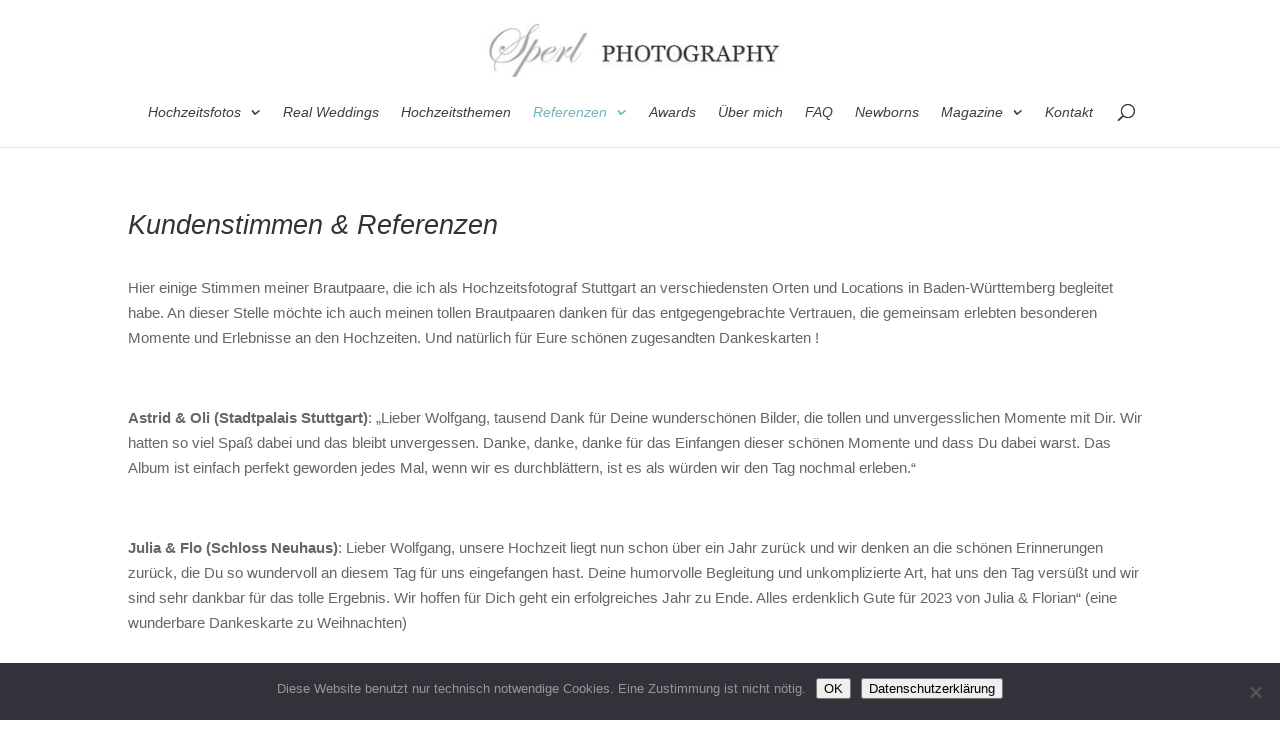

--- FILE ---
content_type: text/html; charset=UTF-8
request_url: https://pinky-punky.de/hochzeitsfotograf-stuttgart-ludwigsburg-referenzen/
body_size: 9131
content:
<!DOCTYPE html><html dir="ltr" lang="de" prefix="og: https://ogp.me/ns#"><head><meta charset="UTF-8" /><meta http-equiv="X-UA-Compatible" content="IE=edge"><link rel="pingback" href="https://pinky-punky.de/xmlrpc.php" /> <script type="text/javascript">document.documentElement.className = 'js';</script> <link media="all" href="https://pinky-punky.de/wp-content/cache/autoptimize/css/autoptimize_6f7cb7e7b245868c34ef5c154c3867b6.css" rel="stylesheet"><title>Kundenstimmen &amp; Referenzen - Hochzeitsfotograf Stuttgart</title><meta name="description" content="Hier einige Stimmen meiner Brautpaare, die ich als Hochzeitsfotograf Stuttgart an verschiedensten Orten und Locations in Baden-Württemberg begleitet habe. An dieser Stelle möchte ich auch meinen tollen Brautpaaren danken für das entgegengebrachte Vertrauen, die gemeinsam erlebten besonderen Momente und Erlebnisse an den Hochzeiten. Und natürlich für Eure schönen zugesandten Dankeskarten ! Astrid &amp; Oli" /><meta name="robots" content="max-image-preview:large" /><link rel="canonical" href="https://pinky-punky.de/hochzeitsfotograf-stuttgart-ludwigsburg-referenzen/" /><meta name="generator" content="All in One SEO (AIOSEO) 4.9.1.1" /><meta property="og:locale" content="de_DE" /><meta property="og:site_name" content="Hochzeitsfotograf Stuttgart - Fotograf Hochzeit Wolfgang Sperl" /><meta property="og:type" content="article" /><meta property="og:title" content="Kundenstimmen &amp; Referenzen - Hochzeitsfotograf Stuttgart" /><meta property="og:description" content="Hier einige Stimmen meiner Brautpaare, die ich als Hochzeitsfotograf Stuttgart an verschiedensten Orten und Locations in Baden-Württemberg begleitet habe. An dieser Stelle möchte ich auch meinen tollen Brautpaaren danken für das entgegengebrachte Vertrauen, die gemeinsam erlebten besonderen Momente und Erlebnisse an den Hochzeiten. Und natürlich für Eure schönen zugesandten Dankeskarten ! Astrid &amp; Oli" /><meta property="og:url" content="https://pinky-punky.de/hochzeitsfotograf-stuttgart-ludwigsburg-referenzen/" /><meta property="article:published_time" content="2017-11-28T09:13:51+00:00" /><meta property="article:modified_time" content="2023-10-09T14:44:46+00:00" /><meta property="article:publisher" content="https://www.facebook.com/HochzeitsfotografStuttgartSperl" /><meta name="twitter:card" content="summary_large_image" /><meta name="twitter:title" content="Kundenstimmen &amp; Referenzen - Hochzeitsfotograf Stuttgart" /><meta name="twitter:description" content="Hier einige Stimmen meiner Brautpaare, die ich als Hochzeitsfotograf Stuttgart an verschiedensten Orten und Locations in Baden-Württemberg begleitet habe. An dieser Stelle möchte ich auch meinen tollen Brautpaaren danken für das entgegengebrachte Vertrauen, die gemeinsam erlebten besonderen Momente und Erlebnisse an den Hochzeiten. Und natürlich für Eure schönen zugesandten Dankeskarten ! Astrid &amp; Oli" /> <script type="application/ld+json" class="aioseo-schema">{"@context":"https:\/\/schema.org","@graph":[{"@type":"BreadcrumbList","@id":"https:\/\/pinky-punky.de\/hochzeitsfotograf-stuttgart-ludwigsburg-referenzen\/#breadcrumblist","itemListElement":[{"@type":"ListItem","@id":"https:\/\/pinky-punky.de#listItem","position":1,"name":"Home","item":"https:\/\/pinky-punky.de","nextItem":{"@type":"ListItem","@id":"https:\/\/pinky-punky.de\/hochzeitsfotograf-stuttgart-ludwigsburg-referenzen\/#listItem","name":"Kundenstimmen &#038; Referenzen"}},{"@type":"ListItem","@id":"https:\/\/pinky-punky.de\/hochzeitsfotograf-stuttgart-ludwigsburg-referenzen\/#listItem","position":2,"name":"Kundenstimmen &#038; Referenzen","previousItem":{"@type":"ListItem","@id":"https:\/\/pinky-punky.de#listItem","name":"Home"}}]},{"@type":"Organization","@id":"https:\/\/pinky-punky.de\/#organization","name":"Hochzeitsfotograf Stuttgart Wolfgang Sperl","description":"Fotograf Hochzeit Wolfgang Sperl","url":"https:\/\/pinky-punky.de\/","sameAs":["https:\/\/www.facebook.com\/HochzeitsfotografStuttgartSperl","https:\/\/www.pinterest.de\/fotografwolfgangsperl\/hochzeitsfotograf\/"]},{"@type":"WebPage","@id":"https:\/\/pinky-punky.de\/hochzeitsfotograf-stuttgart-ludwigsburg-referenzen\/#webpage","url":"https:\/\/pinky-punky.de\/hochzeitsfotograf-stuttgart-ludwigsburg-referenzen\/","name":"Kundenstimmen & Referenzen - Hochzeitsfotograf Stuttgart","description":"Hier einige Stimmen meiner Brautpaare, die ich als Hochzeitsfotograf Stuttgart an verschiedensten Orten und Locations in Baden-W\u00fcrttemberg begleitet habe. An dieser Stelle m\u00f6chte ich auch meinen tollen Brautpaaren danken f\u00fcr das entgegengebrachte Vertrauen, die gemeinsam erlebten besonderen Momente und Erlebnisse an den Hochzeiten. Und nat\u00fcrlich f\u00fcr Eure sch\u00f6nen zugesandten Dankeskarten ! Astrid & Oli","inLanguage":"de-DE","isPartOf":{"@id":"https:\/\/pinky-punky.de\/#website"},"breadcrumb":{"@id":"https:\/\/pinky-punky.de\/hochzeitsfotograf-stuttgart-ludwigsburg-referenzen\/#breadcrumblist"},"datePublished":"2017-11-28T10:13:51+01:00","dateModified":"2023-10-09T16:44:46+02:00"},{"@type":"WebSite","@id":"https:\/\/pinky-punky.de\/#website","url":"https:\/\/pinky-punky.de\/","name":"Hochzeitsfotograf Stuttgart","description":"Fotograf Hochzeit Wolfgang Sperl","inLanguage":"de-DE","publisher":{"@id":"https:\/\/pinky-punky.de\/#organization"}}]}</script>  <script type="text/javascript">let jqueryParams=[],jQuery=function(r){return jqueryParams=[...jqueryParams,r],jQuery},$=function(r){return jqueryParams=[...jqueryParams,r],$};window.jQuery=jQuery,window.$=jQuery;let customHeadScripts=!1;jQuery.fn=jQuery.prototype={},$.fn=jQuery.prototype={},jQuery.noConflict=function(r){if(window.jQuery)return jQuery=window.jQuery,$=window.jQuery,customHeadScripts=!0,jQuery.noConflict},jQuery.ready=function(r){jqueryParams=[...jqueryParams,r]},$.ready=function(r){jqueryParams=[...jqueryParams,r]},jQuery.load=function(r){jqueryParams=[...jqueryParams,r]},$.load=function(r){jqueryParams=[...jqueryParams,r]},jQuery.fn.ready=function(r){jqueryParams=[...jqueryParams,r]},$.fn.ready=function(r){jqueryParams=[...jqueryParams,r]};</script><link rel="alternate" type="application/rss+xml" title="Hochzeitsfotograf Stuttgart &raquo; Feed" href="https://pinky-punky.de/feed/" /><link rel="alternate" type="application/rss+xml" title="Hochzeitsfotograf Stuttgart &raquo; Kommentar-Feed" href="https://pinky-punky.de/comments/feed/" /><link rel="alternate" title="oEmbed (JSON)" type="application/json+oembed" href="https://pinky-punky.de/wp-json/oembed/1.0/embed?url=https%3A%2F%2Fpinky-punky.de%2Fhochzeitsfotograf-stuttgart-ludwigsburg-referenzen%2F" /><link rel="alternate" title="oEmbed (XML)" type="text/xml+oembed" href="https://pinky-punky.de/wp-json/oembed/1.0/embed?url=https%3A%2F%2Fpinky-punky.de%2Fhochzeitsfotograf-stuttgart-ludwigsburg-referenzen%2F&#038;format=xml" /><meta content="Divi v.4.27.5" name="generator"/><link rel="https://api.w.org/" href="https://pinky-punky.de/wp-json/" /><link rel="alternate" title="JSON" type="application/json" href="https://pinky-punky.de/wp-json/wp/v2/pages/1045" /><link rel="EditURI" type="application/rsd+xml" title="RSD" href="https://pinky-punky.de/xmlrpc.php?rsd" /><meta name="generator" content="WordPress 6.9" /><link rel='shortlink' href='https://pinky-punky.de/?p=1045' /><meta name="viewport" content="width=device-width, initial-scale=1.0, maximum-scale=1.0, user-scalable=0" /><meta name="google-site-verification" content="2FUBoRjfbaRg6Hohw6N_eqmgR8nDhTmun8SdYliqgtc"><link rel="icon" href="https://pinky-punky.de/wp-content/uploads/2017/11/cropped-Hochzeitsfotograf-Stuttgart-006-32x32.jpg" sizes="32x32" /><link rel="icon" href="https://pinky-punky.de/wp-content/uploads/2017/11/cropped-Hochzeitsfotograf-Stuttgart-006-192x192.jpg" sizes="192x192" /><link rel="apple-touch-icon" href="https://pinky-punky.de/wp-content/uploads/2017/11/cropped-Hochzeitsfotograf-Stuttgart-006-180x180.jpg" /><meta name="msapplication-TileImage" content="https://pinky-punky.de/wp-content/uploads/2017/11/cropped-Hochzeitsfotograf-Stuttgart-006-270x270.jpg" /></head><body data-rsssl=1 class="wp-singular page-template-default page page-id-1045 wp-theme-Divi et-tb-has-template et-tb-has-footer cookies-not-set et_pb_button_helper_class et_fixed_nav et_show_nav et_hide_fixed_logo et_primary_nav_dropdown_animation_fade et_secondary_nav_dropdown_animation_fade et_header_style_centered et_cover_background et_pb_gutter et_pb_gutters3 et_smooth_scroll et_full_width_page et_divi_theme et-db"><div id="page-container"><div id="et-boc" class="et-boc"><header id="main-header" data-height-onload="66"><div class="container clearfix et_menu_container"><div class="logo_container"> <span class="logo_helper"></span> <a href="https://pinky-punky.de/"> <noscript><img src="https://pinky-punky.de/wp-content/uploads/2020/01/hochzeitsfotograf_stuttgart_wolfgang_sperl_logo_neu-001.jpg" width="350" height="59" alt="Hochzeitsfotograf Stuttgart" data-height-percentage="54" /></noscript><img class="lazyload" src='data:image/svg+xml,%3Csvg%20xmlns=%22http://www.w3.org/2000/svg%22%20viewBox=%220%200%20350%2059%22%3E%3C/svg%3E' data-src="https://pinky-punky.de/wp-content/uploads/2020/01/hochzeitsfotograf_stuttgart_wolfgang_sperl_logo_neu-001.jpg" width="350" height="59" alt="Hochzeitsfotograf Stuttgart" id="logo" data-height-percentage="54" /> </a></div><div id="et-top-navigation" data-height="66" data-fixed-height="40"><nav id="top-menu-nav"><ul id="top-menu" class="nav"><li class="menu-item menu-item-type-post_type menu-item-object-page menu-item-has-children menu-item-3340"><a href="https://pinky-punky.de/hochzeitsfotograf-stuttgart-hochzeitsfotos-schnellueberblick/">Hochzeitsfotos</a><ul class="sub-menu"><li class="menu-item menu-item-type-post_type menu-item-object-page menu-item-3345"><a href="https://pinky-punky.de/hochzeitsfotograf-stuttgart-hochzeitsfotos-schnellueberblick/">– Schnellüberblick –</a></li><li class="menu-item menu-item-type-custom menu-item-object-custom menu-item-3344"><a href="https://pinky-punky.de/hochzeiten-hochzeitsfotograf-stuttgart/">Galerien thematisch</a></li></ul></li><li class="menu-item menu-item-type-post_type menu-item-object-page menu-item-1215"><a href="https://pinky-punky.de/hochzeitsfotograf-stuttgart-real-weddings/">Real Weddings</a></li><li class="menu-item menu-item-type-post_type menu-item-object-page menu-item-1402"><a href="https://pinky-punky.de/hochzeitsfotograf_stuttgart_ludwigsburg_informationen/" title="Tipps vom Hochzeitsfotograf Ludwigsburg">Hochzeitsthemen</a></li><li class="menu-item menu-item-type-post_type menu-item-object-page current-menu-item page_item page-item-1045 current_page_item current-menu-ancestor current-menu-parent current_page_parent current_page_ancestor menu-item-has-children menu-item-4022"><a href="https://pinky-punky.de/hochzeitsfotograf-stuttgart-ludwigsburg-referenzen/" aria-current="page" title="hochzeitsfotograf stuttgart referenzen und kundenfeedback">Referenzen</a><ul class="sub-menu"><li class="menu-item menu-item-type-post_type menu-item-object-page current-menu-item page_item page-item-1045 current_page_item menu-item-1055"><a href="https://pinky-punky.de/hochzeitsfotograf-stuttgart-ludwigsburg-referenzen/" aria-current="page">Kundenstimmen &#038; Referenzen</a></li><li class="menu-item menu-item-type-post_type menu-item-object-page menu-item-2755"><a href="https://pinky-punky.de/hochzeitsfotograf-stuttgart-hochzeitslocations/">Hochzeitslocations</a></li><li class="menu-item menu-item-type-post_type menu-item-object-page menu-item-3110"><a href="https://pinky-punky.de/freunde/" title="Hochzeitsfotograf_Stuttgart_Empfehlungen">Empfehlungen</a></li></ul></li><li class="menu-item menu-item-type-post_type menu-item-object-page menu-item-2690"><a href="https://pinky-punky.de/hochzeitsfotograf-stuttgart-awards-auszeichnungen/">Awards</a></li><li class="menu-item menu-item-type-post_type menu-item-object-page menu-item-4019"><a href="https://pinky-punky.de/ueber-mich/">Über mich</a></li><li class="menu-item menu-item-type-post_type menu-item-object-page menu-item-1342"><a href="https://pinky-punky.de/fragen-an-den-hochzeitsfotograf/" title="Fragen an den Hochzeitsfotograf Stuttgart">FAQ</a></li><li class="menu-item menu-item-type-custom menu-item-object-custom menu-item-5260"><a href="https://babyfotos-stuttgart.pinky-punky.de/babyfotos-stuttgart/" title="babyfotos_stuttgart">Newborns</a></li><li class="menu-item menu-item-type-post_type menu-item-object-page menu-item-has-children menu-item-674"><a href="https://pinky-punky.de/blogs/">Magazine</a><ul class="sub-menu"><li class="menu-item menu-item-type-custom menu-item-object-custom menu-item-673"><a href="https://pinky-punky.de/blogs" title="Hochzeitsfotograf Stuttgart Aktuelles">Hochzeiten &#038; Aktuelles</a></li><li class="menu-item menu-item-type-post_type menu-item-object-page menu-item-681"><a href="https://pinky-punky.de/mentoring/" title="Workshops für Hochzeitsfotografen">Workshops</a></li><li class="menu-item menu-item-type-custom menu-item-object-custom menu-item-4387"><a href="https://bewerbungsfoto-stuttgart.de/">Bewerbungsfotos</a></li><li class="menu-item menu-item-type-post_type menu-item-object-page menu-item-7084"><a href="https://pinky-punky.de/eventfotograf-stuttgart/" title="eventfotograf_stuttgart">Eventfotograf</a></li><li class="menu-item menu-item-type-custom menu-item-object-custom menu-item-672"><a href="http://blog.pinky-punky.de" title="Hochzeitsfotograf Stuttgart">Hochzeiten 2007-17</a></li></ul></li><li class="menu-item menu-item-type-post_type menu-item-object-page menu-item-358"><a href="https://pinky-punky.de/kontakt/">Kontakt</a></li></ul></nav><div id="et_top_search"> <span id="et_search_icon"></span></div><div id="et_mobile_nav_menu"><div class="mobile_nav closed"> <span class="select_page">Seite wählen</span> <span class="mobile_menu_bar mobile_menu_bar_toggle"></span></div></div></div></div><div class="et_search_outer"><div class="container et_search_form_container"><form role="search" method="get" class="et-search-form" action="https://pinky-punky.de/"> <input type="search" class="et-search-field" placeholder="Suchen &hellip;" value="" name="s" title="Suchen nach:" /></form> <span class="et_close_search_field"></span></div></div></header><div id="et-main-area"><div id="main-content"><div class="container"><div id="content-area" class="clearfix"><div id="left-area"><article id="post-1045" class="post-1045 page type-page status-publish hentry"><h1 class="entry-title main_title">Kundenstimmen &#038; Referenzen</h1><div class="entry-content"><p>Hier einige Stimmen meiner Brautpaare, die ich als Hochzeitsfotograf Stuttgart an verschiedensten Orten und Locations in Baden-Württemberg begleitet habe. An dieser Stelle möchte ich auch meinen tollen Brautpaaren danken für das entgegengebrachte Vertrauen, die gemeinsam erlebten besonderen Momente und Erlebnisse an den Hochzeiten. Und natürlich für Eure schönen zugesandten Dankeskarten !</p><p>&nbsp;</p><p><strong>Astrid &amp; Oli (Stadtpalais Stuttgart)</strong>: &#8222;Lieber Wolfgang, tausend Dank für Deine wunderschönen Bilder, die tollen und unvergesslichen Momente mit Dir. Wir hatten so viel Spaß dabei und das bleibt unvergessen. Danke, danke, danke für das Einfangen dieser schönen Momente und dass Du dabei warst. Das Album ist einfach perfekt geworden jedes Mal, wenn wir es durchblättern, ist es als würden wir den Tag nochmal erleben.&#8220;</p><p>&nbsp;</p><p><strong>Julia &amp; Flo (Schloss Neuhaus)</strong>: Lieber Wolfgang, unsere Hochzeit liegt nun schon über ein Jahr zurück und wir denken an die schönen Erinnerungen zurück, die Du so wundervoll an diesem Tag für uns eingefangen hast. Deine humorvolle Begleitung und unkomplizierte Art, hat uns den Tag versüßt und wir sind sehr dankbar für das tolle Ergebnis. Wir hoffen für Dich geht ein erfolgreiches Jahr zu Ende. Alles erdenklich Gute für 2023 von Julia &amp; Florian&#8220; (eine wunderbare Dankeskarte zu Weihnachten)</p><p>&nbsp;</p><p><strong>Kim &amp; Bastian (Burg Hohenneuffen): </strong><em>&#8222;Wir sehen uns ja bald wieder, müssen uns aber trotzdem zwischendurch mal melden. Wir sind total begeistert von den Bildern ! Und ganz im Glück &#8211; wir wissen schon jetzt, dass es nicht leicht sein wird, die Besten für die Wohnzimmerwand auszusuchen. Neben den megaschönen Portraitfotos (man könnte ja fast meinen wir sind fotogen :-), hast Du auch die Emotionen so klasse eingefangen. Von Kim´s herzlichem Lachen bei der Trauung über rührende Blicke bei der Gratulation. Wir sind echt happy, Wolfgang, dass Du für uns den Tag festgehalten hast ! Wir hatten vorab ja schon ein gutes Gefühl bei Dir, aber das hat sich jetzt einmal mehr bestätigt ! Ganz liebe Grüße K&amp;B   (Hochzeit Burg Hohenneuffen)</em></p><p>&nbsp;</p><p><strong>Melanie &amp; Siegfried (Steinbachhof):</strong> &#8222;<em>Die ersten Bilder haben uns schon bereits begeistert. Lieber Wolfgang, wir danken Dir für alles. Was wir kaum zu hoffen gewagt haben:  Durch Deine lockere und professionelle Art hat uns das Fotoshooting tatsächlich entspannt ! Dies war solch ein toller Einstieg für unseren weiteren Tag, wir staunten und werden dies nie vergessen !</em></p><p>&nbsp;</p><p><strong>Katharina &amp; Matthias</strong> (München): <em>&#8222;Lieber Wolfgang, danke für die traumhaften Bilder, die Du an diesem Tag gemacht hast. So wird uns unsere Hochzeit lange und schön in Erinnerung bleiben ! </em></p><p>&nbsp;</p><p><strong>Sarah &amp; Peter</strong>: &#8222;Die besten Grüße zum Neujahrsanfang senden wir Dir, lieber Wolfgang. Unser Hochzeitsjahr ging ja so schnell vorüber. Deswegen möchten wir Dir noch einmal von ganzem Herzen danken für die  schönen gemeinsamen Momente an unserer Hochzeit. Du machst das einfach klasse, mit Leib und Seele, das spürt man. Und unsere Bilder sind einfach toll geworden. Wir sind glücklich &#8211; immer wieder, wenn wir sie anschauen, freuen und erinnern wir uns an all die besonderen Situationen des Tages. Dein Humor und Deine Gelassenheit haben uns an dem Tag gut getan, denn wir waren schon etwas aufgeregt. Vielen vielen Dank von uns beiden !!!&#8220;  (Hochzeit Maisenburg)</p><p>&nbsp;</p><p><strong>Steffi &amp; Oli: </strong><em>&#8222;Lieber Wolfgang, wir danken Dir von Herzen für das tolle Shooting und dass Du unseren besonderen Tag begleitet hast. Es hat  so viel Spaß gemacht und wir freuen uns über die wunderschönen Bilder von  Dir. Was bleibt ist die Erinnerung &#8211; und Deine Werke.&#8220; (Hochzeit Schloss Filseck)</em></p><p>&nbsp;</p><p><strong>Sandra &amp; Torsten:</strong> <em>&#8222;Mit unserer Karte möchten wir uns noch einmal ganz herzlich bei Dir bedanken für die besonderen Bilder, die Du an unserem Hochzeitstag gemacht hast, Wolfgang. Wir sind absolut happy. Und wie Du weißt, lässt sich Torsten überhaupt nicht gerne fotografieren :-) Wir konnten uns offengesagt, obwohl wir natürlich bei unserem Gespräch schon Deinen Bilder gesehen haben, nicht wirklich vorstellen, dass wir auf den Bildern auch so gut wirken. Aber Du hast das mit Deinem Humor, Deiner Lockerheit und Deiner Professionalität einfach fantastisch gemacht und uns aufgelockert. Sodass wir überhaupt nicht das Gefühl hatten, wir werden fotografiert. Vielen herzlichen Dank !!! Sandra &amp; Torsten (Hochzeit Steinbachhof Weingut Eissler)</em></p><p>&nbsp;</p><p><strong>Julien &amp; Martina</strong>: <em>&#8222;Vielen lieben Dank, Wolfgang, für Deinen Einsatz und Dein Geschick, das Beste aus uns herauszuholen. Wir sind absolut begeistert von unseren Bildern und zeigen jedem unser Album. (Hochzeit Schloss Solitude &amp; Trash your dress)&#8220;</em></p><p>&nbsp;</p><p><strong>Catharina &amp; Martin:</strong> &#8222;Lieber Wolfgang, bitte entschuldige, dass wir uns erst jetzt melden! Wir haben uns ganz in Ruhe die Bilder angeschaut und die ein oder andere Träne verdrückt vor Glück. Wir können nur sagen: WOW! Vielen vielen Dank für die wundervollen Fotos! Du bist wirklich ein Goldschatz! Wir können dir gar nicht genug danken, dass du unseren Tag so festgehalten hast!</p><p>&nbsp;</p><p><strong>Sabrina und Frank:  <em>&#8222;</em></strong><em>Wolfgang, vielen lieben Dank für die schönen Hochzeitsbilder. Alle sind begeistert. Wir haben Dich auch schon weiterempfohlen an gute Freunde von uns.&#8220;</em></p><p>&nbsp;</p><p><strong>Elena &amp; Markus:</strong> <em>&#8222;Mensch, Wolfgang, wir sind happy. Unser Hochzeitstag war ein Volltreffer, obwohl wir &#8211; wie Du weisst &#8211; relativ locker geplant haben. Alles hat gepasst. Und wenn wir jetzt unsere Bilder ansehen, dann kommen die Emotionen des Tages wieder hoch. Deine Bilder treffen unsere Stimmungen und Empfindungen unseres Hochzeitstages soooo gut. Jeden noch so kleinen Moment hast Du in schönen Bildern eingefangen. Klasse. Als wir einen Hochzeitsfotografen suchten, wussten wir nicht, was das für eine Bedeutung für uns haben wird. Wenn ich überlege, sind es eigentlich fast nur noch die Bilder, die uns bleiben. Und die sind einfach besonders. Danke. (Hochzeit Hofgut Maisenburg)</em></p><p>&nbsp;</p><p><strong>Beatrix und Jochen</strong>: &#8222;<em>Wow, klasse Bilder. Vielen Dank, dass Du an unserem Tag dabei warst&#8220;. (Hochzeit Burg Staufeneck)</em></p><p>&nbsp;</p><p>_________________</p><h3><span style="color: #808080;">Seht hier meinen Blog für</span> <a href="https://pinky-punky.de/blogs/">Hochzeitsfotos</a></h3></div></article></div></div></div></div><footer class="et-l et-l--footer"><div class="et_builder_inner_content et_pb_gutters3"><div class="et_pb_section et_pb_section_0_tb_footer et_section_regular" ><div class="et_pb_row et_pb_row_0_tb_footer"><div class="et_pb_column et_pb_column_1_4 et_pb_column_0_tb_footer  et_pb_css_mix_blend_mode_passthrough"><div class="et_pb_module et_pb_text et_pb_text_0_tb_footer  et_pb_text_align_left et_pb_bg_layout_light"><div class="et_pb_text_inner"><p style="text-align: left;"><strong>Hochzeitsfotograf Stuttgart</strong></p><p>Wolfgang Sperl</p><p>Wörishofener Str. 7</p><p>D-70372 Stuttgart</p><p><a href="tel:07114703661"><strong><span style="color: #999999;">0711-4703661</span></strong></a></p><p><span style="color: #999999;"><strong><a href="mailto:sperl-fotografie@t-online.de" style="color: #999999;">sperl-fotografie@t-online.de</a></strong></span></p></div></div></div><div class="et_pb_column et_pb_column_1_4 et_pb_column_1_tb_footer  et_pb_css_mix_blend_mode_passthrough"><div class="et_pb_module et_pb_text et_pb_text_1_tb_footer  et_pb_text_align_left et_pb_bg_layout_light"><div class="et_pb_text_inner"><p><strong><span style="color: #999999;"><a href="https://pinky-punky.de/" title="hochzeitsfotograf_stuttgart_start" style="color: #999999;">HOME</a></span></strong></p><p><strong><span style="color: #999999;"><a href="https://pinky-punky.de/hochzeitsfotograf-stuttgart-hochzeitsfotos-schnellueberblick/" title="hochzeitsfotos_galerie" style="color: #999999;">GALERIE</a></span></strong></p><p><strong><span style="color: #999999;"><a href="https://pinky-punky.de/hochzeitsfotograf-stuttgart-real-weddings/" title="hochzeitsreportagen_hochzeitsfotograf_stuttgart" style="color: #999999;">Hochzeitsreportagen</a></span></strong></p><p><strong><span style="color: #999999;"><a href="https://pinky-punky.de/kontakt/" title="kontakt_hochzeitsfotograf_stuttgart_wolfgang_sperl" style="color: #999999;">KONTAKT</a></span></strong></p></div></div></div><div class="et_pb_column et_pb_column_1_4 et_pb_column_2_tb_footer  et_pb_css_mix_blend_mode_passthrough"><ul class="et_pb_module et_pb_social_media_follow et_pb_social_media_follow_0_tb_footer clearfix  et_pb_bg_layout_light"><li
 class='et_pb_social_media_follow_network_0_tb_footer et_pb_social_icon et_pb_social_network_link  et-social-instagram'><a
 href='https://www.instagram.com/wolfgangsperl_photography/'
 class='icon et_pb_with_border'
 title='Folge auf Instagram'
 target="_blank"><span
 class='et_pb_social_media_follow_network_name'
 aria-hidden='true'
 >Folgen</span></a></li></ul></div><div class="et_pb_column et_pb_column_1_4 et_pb_column_3_tb_footer  et_pb_css_mix_blend_mode_passthrough et-last-child"><div class="et_pb_module et_pb_text et_pb_text_2_tb_footer  et_pb_text_align_left et_pb_bg_layout_light"><div class="et_pb_text_inner"><p><a href="https://pinky-punky.de/hochzeitsfotograf-ludwigsburg/">Hochzeitsfotograf Ludwigsburg</a></p><p><a href="https://pinky-punky.de/hochzeitsfotograf-stuttgart/">Hochzeitsfotograf Stuttgart</a></p><p><a href="https://pinky-punky.de/hochzeitsfotograf-ulm-hochzeit-lago-ulm/">Hochzeitsfotograf Ulm</a></p><p><a href="https://pinky-punky.de/portfolio/">Portfolio</a></p><p><a href="https://pinky-punky.de/hochzeitsfotograf-stuttgart-bild-des-tages/">Aktuelles</a></p></div></div></div></div><div class="et_pb_row et_pb_row_1_tb_footer"><div class="et_pb_column et_pb_column_4_4 et_pb_column_4_tb_footer  et_pb_css_mix_blend_mode_passthrough et-last-child"><div class="et_pb_module et_pb_text et_pb_text_3_tb_footer  et_pb_text_align_left et_pb_bg_layout_light"><div class="et_pb_text_inner"><p>Copyright 2024 &#8211; Hochzeitsfotograf Stuttgart Wolfgang Sperl                                                                                                                            <span style="color: #999999;"><a href="https://pinky-punky.de/datenschutz/" style="color: #999999;" title="datenschutz_hochzeitsfotograf_stuttgart_sperl">Datenschutz</a>    <a href="https://pinky-punky.de/impressum/" style="color: #999999;" title="impressum_hochzeitsfotograf_stuttgart_sperl">Impressum</a></span></p><p>&nbsp;</p></div></div></div></div></div></div></footer></div></div></div> <script type="speculationrules">{"prefetch":[{"source":"document","where":{"and":[{"href_matches":"/*"},{"not":{"href_matches":["/wp-*.php","/wp-admin/*","/wp-content/uploads/*","/wp-content/*","/wp-content/plugins/*","/wp-content/themes/Divi/*","/*\\?(.+)"]}},{"not":{"selector_matches":"a[rel~=\"nofollow\"]"}},{"not":{"selector_matches":".no-prefetch, .no-prefetch a"}}]},"eagerness":"conservative"}]}</script> <script type="application/javascript">(function() {
				var file     = ["https:\/\/pinky-punky.de\/wp-content\/et-cache\/1045\/et-divi-dynamic-tb-8253-1045-late.css"];
				var handle   = document.getElementById('divi-style-inline-inline-css');
				var location = handle.parentNode;

				if (0===document.querySelectorAll('link[href="' + file + '"]').length) {
					var link  = document.createElement('link');
					link.rel  = 'stylesheet';
					link.id   = 'et-dynamic-late-css';
					link.href = file;

					location.insertBefore(link, handle.nextSibling);
				}
			})();</script> <noscript><style>.lazyload{display:none;}</style></noscript><script data-noptimize="1">window.lazySizesConfig=window.lazySizesConfig||{};window.lazySizesConfig.loadMode=1;</script><script async data-noptimize="1" src='https://pinky-punky.de/wp-content/plugins/autoptimize/classes/external/js/lazysizes.min.js?ao_version=3.1.14'></script><script type="module"  async='async' src="https://pinky-punky.de/wp-content/plugins/all-in-one-seo-pack/dist/Lite/assets/table-of-contents.95d0dfce.js?ver=4.9.1.1" id="aioseo/js/src/vue/standalone/blocks/table-of-contents/frontend.js-js"></script> <script type="text/javascript" id="cookie-notice-front-js-before">var cnArgs = {"ajaxUrl":"https:\/\/pinky-punky.de\/wp-admin\/admin-ajax.php","nonce":"db0b08a572","hideEffect":"none","position":"bottom","onScroll":false,"onScrollOffset":100,"onClick":false,"cookieName":"cookie_notice_accepted","cookieTime":2592000,"cookieTimeRejected":2592000,"globalCookie":false,"redirection":false,"cache":true,"revokeCookies":false,"revokeCookiesOpt":"automatic"};

//# sourceURL=cookie-notice-front-js-before</script> <script type="text/javascript" src="https://pinky-punky.de/wp-includes/js/jquery/jquery.min.js?ver=3.7.1" id="jquery-core-js"></script> <script type="text/javascript" id="jquery-js-after">jqueryParams.length&&$.each(jqueryParams,function(e,r){if("function"==typeof r){var n=String(r);n.replace("$","jQuery");var a=new Function("return "+n)();$(document).ready(a)}});
//# sourceURL=jquery-js-after</script> <script type="text/javascript" id="divi-custom-script-js-extra">var DIVI = {"item_count":"%d Item","items_count":"%d Items"};
var et_builder_utils_params = {"condition":{"diviTheme":true,"extraTheme":false},"scrollLocations":["app","top"],"builderScrollLocations":{"desktop":"app","tablet":"app","phone":"app"},"onloadScrollLocation":"app","builderType":"fe"};
var et_frontend_scripts = {"builderCssContainerPrefix":"#et-boc","builderCssLayoutPrefix":"#et-boc .et-l"};
var et_pb_custom = {"ajaxurl":"https://pinky-punky.de/wp-admin/admin-ajax.php","images_uri":"https://pinky-punky.de/wp-content/themes/Divi/images","builder_images_uri":"https://pinky-punky.de/wp-content/themes/Divi/includes/builder/images","et_frontend_nonce":"092884611a","subscription_failed":"Bitte \u00fcberpr\u00fcfen Sie die Felder unten aus, um sicherzustellen, dass Sie die richtigen Informationen eingegeben.","et_ab_log_nonce":"9bd7be6bc4","fill_message":"Bitte f\u00fcllen Sie die folgenden Felder aus:","contact_error_message":"Bitte folgende Fehler beheben:","invalid":"Ung\u00fcltige E-Mail","captcha":"Captcha","prev":"Vorherige","previous":"Vorherige","next":"Weiter","wrong_captcha":"Sie haben die falsche Zahl im Captcha eingegeben.","wrong_checkbox":"Kontrollk\u00e4stchen","ignore_waypoints":"no","is_divi_theme_used":"1","widget_search_selector":".widget_search","ab_tests":[],"is_ab_testing_active":"","page_id":"1045","unique_test_id":"","ab_bounce_rate":"5","is_cache_plugin_active":"yes","is_shortcode_tracking":"","tinymce_uri":"https://pinky-punky.de/wp-content/themes/Divi/includes/builder/frontend-builder/assets/vendors","accent_color":"#a8a8a8","waypoints_options":[]};
var et_pb_box_shadow_elements = [];
//# sourceURL=divi-custom-script-js-extra</script> <script type="text/javascript" id="dmg-functions-js-extra">var dmg_ajax_obj = {"ajaxurl":"https://pinky-punky.de/wp-admin/admin-ajax.php","security_nonce":"b10922acae"};
//# sourceURL=dmg-functions-js-extra</script> <div id="cookie-notice" role="dialog" class="cookie-notice-hidden cookie-revoke-hidden cn-position-bottom" aria-label="Cookie Notice" style="background-color: rgba(50,50,58,1);"><div class="cookie-notice-container" style="color: #969696"><span id="cn-notice-text" class="cn-text-container">Diese Website benutzt nur technisch notwendige Cookies. Eine Zustimmung ist nicht nötig.</span><span id="cn-notice-buttons" class="cn-buttons-container"><button id="cn-accept-cookie" data-cookie-set="accept" class="cn-set-cookie cn-button cn-button-custom button" aria-label="OK">OK</button><button data-link-url="https://pinky-punky.de/datenschutz/" data-link-target="_blank" id="cn-more-info" class="cn-more-info cn-button cn-button-custom button" aria-label="Datenschutzerklärung">Datenschutzerklärung</button></span><button type="button" id="cn-close-notice" data-cookie-set="accept" class="cn-close-icon" aria-label="Cookies ablehnen"></button></div></div> <span class="et_pb_scroll_top et-pb-icon"></span> <script defer src="https://pinky-punky.de/wp-content/cache/autoptimize/js/autoptimize_63541ff177b8184833abf27a7f1778ce.js"></script></body></html><!-- Cache Enabler by KeyCDN @ Sat, 06 Dec 2025 08:23:47 GMT (https-index.html) -->